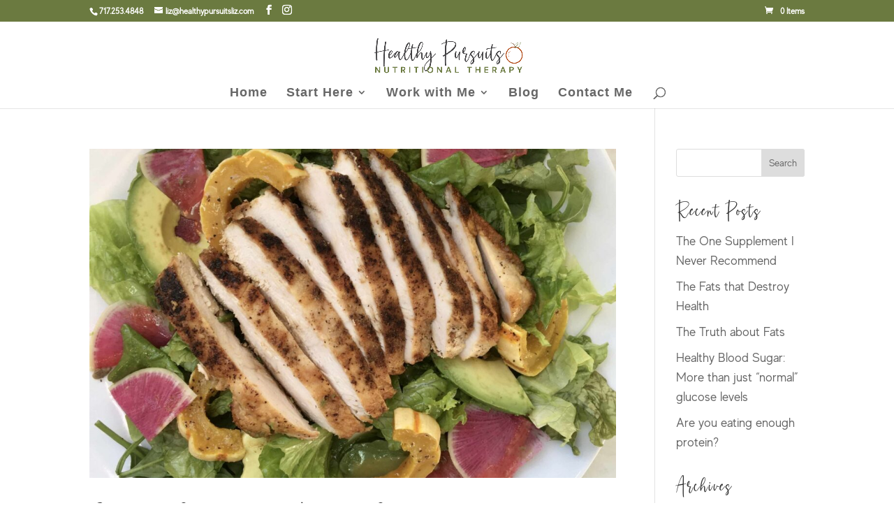

--- FILE ---
content_type: text/plain
request_url: https://www.google-analytics.com/j/collect?v=1&_v=j102&a=1692820009&t=pageview&_s=1&dl=https%3A%2F%2Fhealthypursuitsliz.com%2F2020%2F11%2F&ul=en-us%40posix&dt=November%202020%20-%20Healthy%20Pursuits%20Nutritional%20Therapy&sr=1280x720&vp=1280x720&_u=IEBAAEABAAAAACAAI~&jid=1344678256&gjid=1092333035&cid=1939236306.1769062645&tid=UA-118907328-1&_gid=40060809.1769062645&_r=1&_slc=1&z=1101962592
body_size: -287
content:
2,cG-GB4K1TYKL9